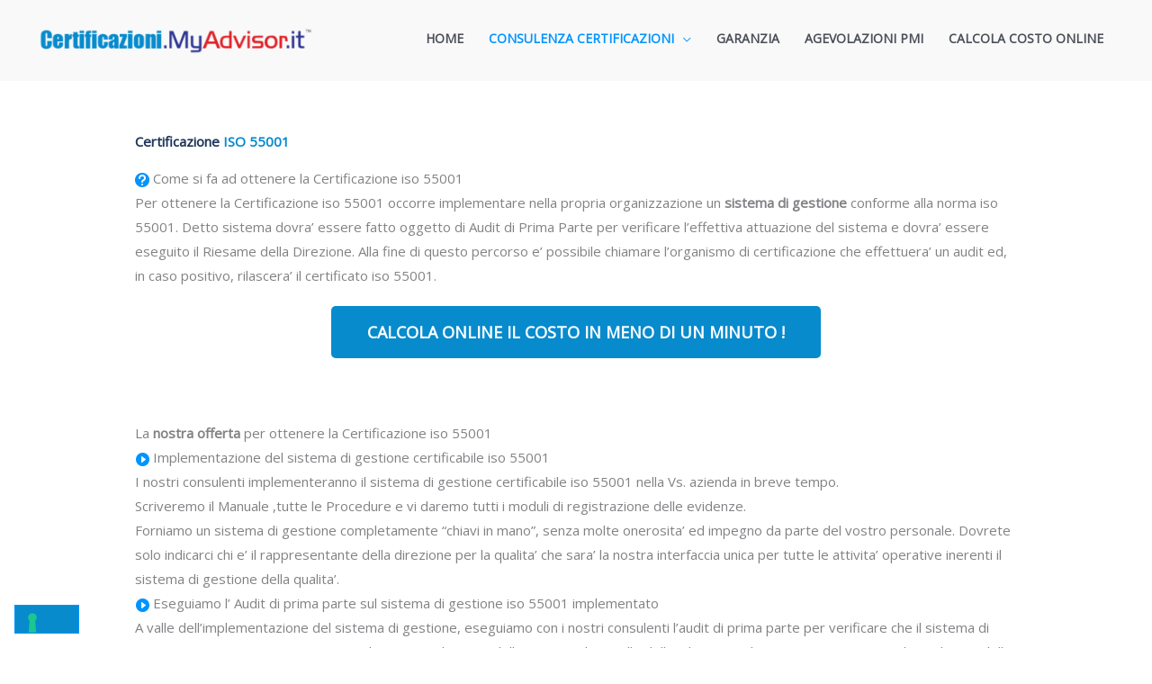

--- FILE ---
content_type: text/css
request_url: https://certificazioni.myadvisor.it/wp-content/uploads/elementor/css/post-3698.css?ver=1768982225
body_size: 529
content:
.elementor-3698 .elementor-element.elementor-element-2e3a836{text-align:start;}.elementor-3698 .elementor-element.elementor-element-2e3a836 .elementor-heading-title{font-weight:600;color:#1F365C;}.elementor-3698 .elementor-element.elementor-element-ded2a36 .elementor-button{background-color:#078BCD;font-weight:700;text-transform:uppercase;}.elementor-3698 .elementor-element.elementor-element-ded2a36 > .elementor-widget-container{margin:0px 0px 50px 0px;}.elementor-3698 .elementor-element.elementor-element-f19bb3f .elementor-button{background-color:#078BCD;font-weight:700;text-transform:uppercase;}.elementor-3698 .elementor-element.elementor-element-f19bb3f > .elementor-widget-container{margin:20px 0px 30px 0px;}.elementor-3698 .elementor-element.elementor-element-efadc1d:not(.elementor-motion-effects-element-type-background), .elementor-3698 .elementor-element.elementor-element-efadc1d > .elementor-motion-effects-container > .elementor-motion-effects-layer{background-color:#1F365C;}.elementor-3698 .elementor-element.elementor-element-efadc1d{transition:background 0.3s, border 0.3s, border-radius 0.3s, box-shadow 0.3s;}.elementor-3698 .elementor-element.elementor-element-efadc1d > .elementor-background-overlay{transition:background 0.3s, border-radius 0.3s, opacity 0.3s;}.elementor-3698 .elementor-element.elementor-element-345c6a0{--spacer-size:15px;}.elementor-3698 .elementor-element.elementor-element-1b6b4de{text-align:center;}.elementor-3698 .elementor-element.elementor-element-1b6b4de .elementor-heading-title{font-weight:500;color:#FFFFFF;}.elementor-3698 .elementor-element.elementor-element-a803a50{--divider-border-style:solid;--divider-color:#FFFFFF;--divider-border-width:1px;}.elementor-3698 .elementor-element.elementor-element-a803a50 .elementor-divider-separator{width:100%;margin:0 auto;margin-center:0;}.elementor-3698 .elementor-element.elementor-element-a803a50 .elementor-divider{text-align:center;padding-block-start:15px;padding-block-end:15px;}.elementor-3698 .elementor-element.elementor-element-620c93b:not(.elementor-motion-effects-element-type-background), .elementor-3698 .elementor-element.elementor-element-620c93b > .elementor-motion-effects-container > .elementor-motion-effects-layer{background-color:#1F365C;}.elementor-3698 .elementor-element.elementor-element-620c93b{transition:background 0.3s, border 0.3s, border-radius 0.3s, box-shadow 0.3s;margin-top:0px;margin-bottom:0px;padding:0px 0px 0px 0px;}.elementor-3698 .elementor-element.elementor-element-620c93b > .elementor-background-overlay{transition:background 0.3s, border-radius 0.3s, opacity 0.3s;}.elementor-3698 .elementor-element.elementor-element-d87cc35 > .elementor-element-populated{padding:10px 10px 10px 10px;}.elementor-3698 .elementor-element.elementor-element-04c42d7 .elementor-heading-title{line-height:1.2em;color:#068ACC;}.elementor-3698 .elementor-element.elementor-element-bb9ddec{color:#FFFFFF;}.elementor-3698 .elementor-element.elementor-element-7d78a58 > .elementor-element-populated{padding:10px 10px 10px 10px;}.elementor-3698 .elementor-element.elementor-element-f14fd26 .elementor-heading-title{line-height:1.2em;color:#068ACC;}.elementor-3698 .elementor-element.elementor-element-29d1fb4{color:#FFFFFF;}.elementor-3698 .elementor-element.elementor-element-82d322b > .elementor-element-populated{padding:10px 10px 10px 10px;}.elementor-3698 .elementor-element.elementor-element-d28cd2f .elementor-heading-title{line-height:1.2em;color:#068ACC;}.elementor-3698 .elementor-element.elementor-element-74512c4{color:#FFFFFF;}.elementor-3698 .elementor-element.elementor-element-892e947:not(.elementor-motion-effects-element-type-background), .elementor-3698 .elementor-element.elementor-element-892e947 > .elementor-motion-effects-container > .elementor-motion-effects-layer{background-color:#1F365C;}.elementor-3698 .elementor-element.elementor-element-892e947{transition:background 0.3s, border 0.3s, border-radius 0.3s, box-shadow 0.3s;margin-top:0px;margin-bottom:0px;padding:0px 0px 40px 0px;}.elementor-3698 .elementor-element.elementor-element-892e947 > .elementor-background-overlay{transition:background 0.3s, border-radius 0.3s, opacity 0.3s;}.elementor-3698 .elementor-element.elementor-element-f517237 > .elementor-element-populated{padding:10px 10px 10px 10px;}.elementor-3698 .elementor-element.elementor-element-7798141 .elementor-heading-title{line-height:1.2em;color:#068ACC;}.elementor-3698 .elementor-element.elementor-element-53d8a7a{color:#FFFFFF;}.elementor-3698 .elementor-element.elementor-element-e4b3598 > .elementor-element-populated{padding:10px 10px 10px 10px;}.elementor-3698 .elementor-element.elementor-element-c7270ce .elementor-heading-title{line-height:1.2em;color:#068ACC;}.elementor-3698 .elementor-element.elementor-element-55b392e{color:#FFFFFF;}.elementor-3698 .elementor-element.elementor-element-f3744ec > .elementor-element-populated{padding:10px 10px 10px 10px;}.elementor-3698 .elementor-element.elementor-element-1352156 .elementor-heading-title{line-height:1.2em;color:#068ACC;}.elementor-3698 .elementor-element.elementor-element-49bd455{color:#FFFFFF;}

--- FILE ---
content_type: text/css
request_url: https://certificazioni.myadvisor.it/wp-content/uploads/elementor/css/post-3538.css?ver=1768977131
body_size: 613
content:
.elementor-3538 .elementor-element.elementor-element-b2986ba{transition:background 0.3s, border 0.3s, border-radius 0.3s, box-shadow 0.3s;margin-top:0px;margin-bottom:0px;}.elementor-3538 .elementor-element.elementor-element-b2986ba > .elementor-background-overlay{transition:background 0.3s, border-radius 0.3s, opacity 0.3s;}.elementor-3538 .elementor-element.elementor-element-21fc3a5{--divider-border-style:solid;--divider-color:#1F365C;--divider-border-width:1px;}.elementor-3538 .elementor-element.elementor-element-21fc3a5 .elementor-divider-separator{width:100%;margin:0 auto;margin-center:0;}.elementor-3538 .elementor-element.elementor-element-21fc3a5 .elementor-divider{text-align:center;padding-block-start:15px;padding-block-end:15px;}.elementor-3538 .elementor-element.elementor-element-21fc3a5.elementor-view-stacked .elementor-icon{background-color:#068ACC;}.elementor-3538 .elementor-element.elementor-element-21fc3a5.elementor-view-framed .elementor-icon, .elementor-3538 .elementor-element.elementor-element-21fc3a5.elementor-view-default .elementor-icon{color:#068ACC;border-color:#068ACC;}.elementor-3538 .elementor-element.elementor-element-21fc3a5.elementor-view-framed .elementor-icon, .elementor-3538 .elementor-element.elementor-element-21fc3a5.elementor-view-default .elementor-icon svg{fill:#068ACC;}.elementor-3538 .elementor-element.elementor-element-061ffbd{text-align:center;}.elementor-3538 .elementor-element.elementor-element-061ffbd .elementor-heading-title{line-height:1.1em;color:#1F365C;}.elementor-3538 .elementor-element.elementor-element-7acdae4{--spacer-size:15px;}.elementor-3538 .elementor-element.elementor-element-467e144 .elementor-icon-list-items:not(.elementor-inline-items) .elementor-icon-list-item:not(:last-child){padding-block-end:calc(12px/2);}.elementor-3538 .elementor-element.elementor-element-467e144 .elementor-icon-list-items:not(.elementor-inline-items) .elementor-icon-list-item:not(:first-child){margin-block-start:calc(12px/2);}.elementor-3538 .elementor-element.elementor-element-467e144 .elementor-icon-list-items.elementor-inline-items .elementor-icon-list-item{margin-inline:calc(12px/2);}.elementor-3538 .elementor-element.elementor-element-467e144 .elementor-icon-list-items.elementor-inline-items{margin-inline:calc(-12px/2);}.elementor-3538 .elementor-element.elementor-element-467e144 .elementor-icon-list-items.elementor-inline-items .elementor-icon-list-item:after{inset-inline-end:calc(-12px/2);}.elementor-3538 .elementor-element.elementor-element-467e144 .elementor-icon-list-item:not(:last-child):after{content:"";border-color:#068ACC;}.elementor-3538 .elementor-element.elementor-element-467e144 .elementor-icon-list-items:not(.elementor-inline-items) .elementor-icon-list-item:not(:last-child):after{border-block-start-style:solid;border-block-start-width:1px;}.elementor-3538 .elementor-element.elementor-element-467e144 .elementor-icon-list-items.elementor-inline-items .elementor-icon-list-item:not(:last-child):after{border-inline-start-style:solid;}.elementor-3538 .elementor-element.elementor-element-467e144 .elementor-inline-items .elementor-icon-list-item:not(:last-child):after{border-inline-start-width:1px;}.elementor-3538 .elementor-element.elementor-element-467e144 .elementor-icon-list-icon i{color:#068ACC;transition:color 0.3s;}.elementor-3538 .elementor-element.elementor-element-467e144 .elementor-icon-list-icon svg{fill:#068ACC;transition:fill 0.3s;}.elementor-3538 .elementor-element.elementor-element-467e144{--e-icon-list-icon-size:15px;--icon-vertical-offset:0px;}.elementor-3538 .elementor-element.elementor-element-467e144 .elementor-icon-list-item > .elementor-icon-list-text, .elementor-3538 .elementor-element.elementor-element-467e144 .elementor-icon-list-item > a{font-size:15px;font-weight:500;}.elementor-3538 .elementor-element.elementor-element-467e144 .elementor-icon-list-text{color:#1F365C;transition:color 0.3s;}.elementor-3538 .elementor-element.elementor-element-51980c2 .elementor-icon-list-items:not(.elementor-inline-items) .elementor-icon-list-item:not(:last-child){padding-block-end:calc(12px/2);}.elementor-3538 .elementor-element.elementor-element-51980c2 .elementor-icon-list-items:not(.elementor-inline-items) .elementor-icon-list-item:not(:first-child){margin-block-start:calc(12px/2);}.elementor-3538 .elementor-element.elementor-element-51980c2 .elementor-icon-list-items.elementor-inline-items .elementor-icon-list-item{margin-inline:calc(12px/2);}.elementor-3538 .elementor-element.elementor-element-51980c2 .elementor-icon-list-items.elementor-inline-items{margin-inline:calc(-12px/2);}.elementor-3538 .elementor-element.elementor-element-51980c2 .elementor-icon-list-items.elementor-inline-items .elementor-icon-list-item:after{inset-inline-end:calc(-12px/2);}.elementor-3538 .elementor-element.elementor-element-51980c2 .elementor-icon-list-item:not(:last-child):after{content:"";border-color:#068ACC;}.elementor-3538 .elementor-element.elementor-element-51980c2 .elementor-icon-list-items:not(.elementor-inline-items) .elementor-icon-list-item:not(:last-child):after{border-block-start-style:solid;border-block-start-width:1px;}.elementor-3538 .elementor-element.elementor-element-51980c2 .elementor-icon-list-items.elementor-inline-items .elementor-icon-list-item:not(:last-child):after{border-inline-start-style:solid;}.elementor-3538 .elementor-element.elementor-element-51980c2 .elementor-inline-items .elementor-icon-list-item:not(:last-child):after{border-inline-start-width:1px;}.elementor-3538 .elementor-element.elementor-element-51980c2 .elementor-icon-list-icon i{color:#068ACC;transition:color 0.3s;}.elementor-3538 .elementor-element.elementor-element-51980c2 .elementor-icon-list-icon svg{fill:#068ACC;transition:fill 0.3s;}.elementor-3538 .elementor-element.elementor-element-51980c2{--e-icon-list-icon-size:15px;--icon-vertical-offset:0px;}.elementor-3538 .elementor-element.elementor-element-51980c2 .elementor-icon-list-item > .elementor-icon-list-text, .elementor-3538 .elementor-element.elementor-element-51980c2 .elementor-icon-list-item > a{font-size:15px;font-weight:500;}.elementor-3538 .elementor-element.elementor-element-51980c2 .elementor-icon-list-text{color:#1F365C;transition:color 0.3s;}.elementor-3538 .elementor-element.elementor-element-29e12ef{--spacer-size:20px;}.elementor-3538 .elementor-element.elementor-element-ee3f074 .elementor-button{background-color:#078BCD;font-weight:700;text-transform:uppercase;}.elementor-3538 .elementor-element.elementor-element-ee3f074 > .elementor-widget-container{margin:0px 0px 50px 0px;}

--- FILE ---
content_type: application/javascript; charset=utf-8
request_url: https://cs.iubenda.com/cookie-solution/confs/js/55533059.js
body_size: -246
content:
_iub.csRC = { consApiKey: 'wqbQVltpcR5fGbbkxKtlHyi7QbqfiPyx', showBranding: false, publicId: 'a32dc9b4-6db6-11ee-8bfc-5ad8d8c564c0', floatingGroup: false };
_iub.csEnabled = true;
_iub.csPurposes = [4,3,1,5];
_iub.cpUpd = 1709906157;
_iub.csT = 1.0;
_iub.googleConsentModeV2 = true;
_iub.totalNumberOfProviders = 7;
